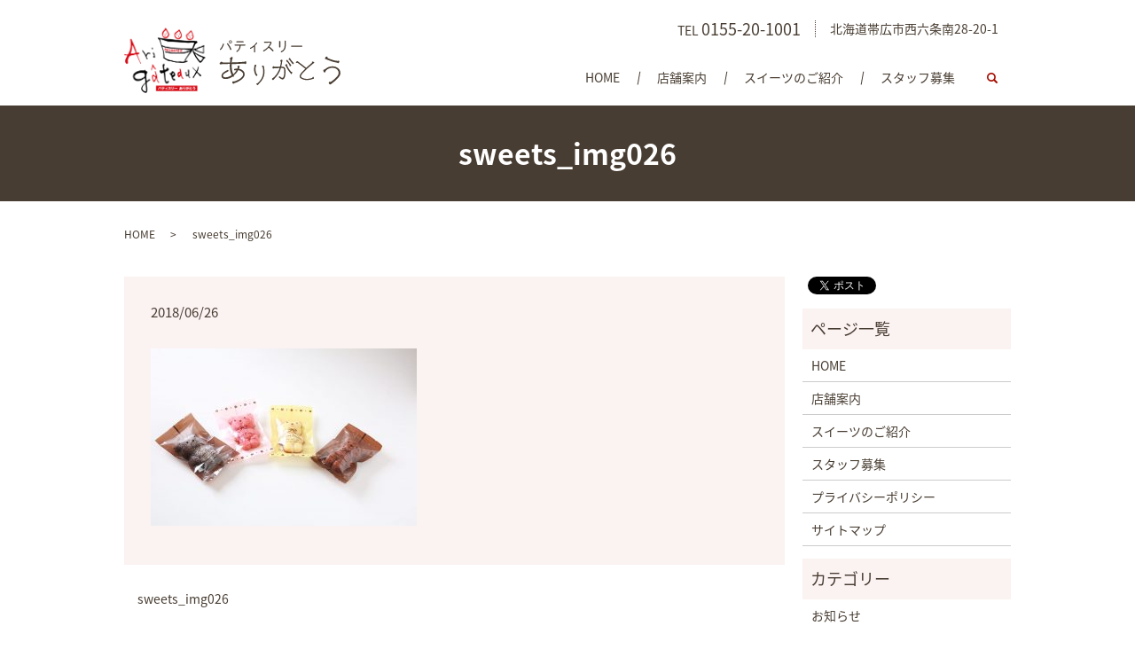

--- FILE ---
content_type: text/html; charset=UTF-8
request_url: https://www.p-arigateaux.jp/sweets_img026
body_size: 5029
content:
  <!DOCTYPE HTML>
<html lang="ja">
<head prefix="og: http://ogp.me/ns# fb: http://ogp.me/ns/fb# article: http://ogp.me/ns/article#">
  <meta charset="utf-8">
  <meta http-equiv="X-UA-Compatible" content="IE=edge,chrome=1">
  <meta name="viewport" content="width=device-width, initial-scale=1">
  <title>&raquo; sweets_img026</title>
  <link rel='dns-prefetch' href='//s.w.org' />
<link rel='stylesheet' id='biz-cal-style-css'  href='https://www.p-arigateaux.jp/wp-content/plugins/biz-calendar/biz-cal.css?ver=2.2.0' type='text/css' media='all' />
<link rel='stylesheet' id='contact-form-7-css'  href='https://www.p-arigateaux.jp/wp-content/plugins/contact-form-7/includes/css/styles.css?ver=5.0.2' type='text/css' media='all' />
<script type='text/javascript' src='https://www.p-arigateaux.jp/wp-content/themes/p-arigateaux.jp_/assets/js/vendor/jquery.min.js?ver=4.9.26'></script>
<script type='text/javascript'>
/* <![CDATA[ */
var bizcalOptions = {"holiday_title":"\u5b9a\u4f11\u65e5","temp_holidays":"2021-10-06\r\n2021-10-07\r\n2021-10-14\r\n2021-10-21\r\n2021-10-28\r\n2021-11-04\r\n2021-11-11\r\n2021-11-17\r\n2021-11-18\r\n2021-11-25\r\n2021-12-02\r\n2021-12-09\r\n2021-12-16\r\n2021-12-21\r\n2021-12-26\r\n2021-12-29\r\n2022-01-04\r\n2022-01-05\r\n2022-01-06\r\n2022-01-13\r\n2022-01-19\r\n2022-01-27\r\n2022-02-04\r\n2022-02-09\r\n2022-02-17\r\n2022-02-24\r\n2022-03-04\r\n2022-03-09\r\n2022-03-17\r\n2022-03-24\r\n2022-03-31\r\n2022-04-28\r\n2022-05-02\r\n2022-05-06\r\n2022-05-11\r\n2022-05-12\r\n2022-05-19\r\n2022-05-26\r\n2022-06-02\r\n2022-06-09\r\n2022-06-16\r\n2022-06-23\r\n2022-06-29\r\n2022-07-07\r\n2022-07-13\r\n2022-07-14\r\n2022-07-21\r\n2022-07-28\r\n2022-08-04\r\n2022-08-12\r\n2022-08-18\r\n2022-08-25\r\n2022-09-01\r\n2022-09-05\r\n2022-09-06\r\n2022-09-07\r\n2022-09-08\r\n2022-09-15\r\n2022-09-22\r\n2022-09-29\r\n2022-10-05\r\n2022-10-06\r\n2022-10-13\r\n2022-10-19\r\n2022-10-27\r\n2022-11-04\r\n2022-11-09\r\n2022-11-16\r\n2022-11-17\r\n2022-11-24\r\n2022-12-01\r\n2022-12-08\r\n2022-12-15\r\n2022-12-22\r\n2022-12-26\r\n2022-12-29\r\n2023-01-04\r\n2023-01-05\r\n2023-01-06\r\n2023-01-12\r\n2023-01-19\r\n2023-01-26\r\n2023-02-02\r\n2023-02-09\r\n2023-02-16\r\n2023-02-22\r\n2023-03-01\r\n2023-03-09\r\n2023-03-16\r\n2023-03-22\r\n2023-03-23\r\n2023-03-29\r\n2023-04-06\r\n2023-04-13\r\n2023-04-18\r\n2023-04-19\r\n2023-04-27\r\n2023-04-05\r\n2023-04-12\r\n2023-04-26\r\n2023-05-02\r\n2023-05-08\r\n2023-05-09\r\n2023-05-17\r\n2023-05-18\r\n2023-05-24\r\n2023-05-25\r\n2023-05-31\r\n2023-06-01\r\n2023-06-07\r\n2023-06-08\r\n2023-06-14\r\n2023-06-15\r\n2023-06-21\r\n2023-06-22\r\n2023-06-28\r\n2023-06-29\r\n2023-07-05\r\n2023-07-06\r\n2023-07-12\r\n2023-07-13\r\n2023-07-18\r\n2023-07-19\r\n2023-07-26\r\n2023-07-27\r\n2023-08-02\r\n2023-08-03\r\n2023-08-08\r\n2023-08-09\r\n2023-08-17\r\n2023-08-18\r\n2023-08-23\r\n2023-08-24\r\n2023-08-31\r\n2023-09-01\r\n2023-09-06\r\n2023-09-07\r\n2023-09-13\r\n2023-09-14\r\n2023-09-21\r\n2023-09-22\r\n2023-09-27\r\n2023-09-28\r\n2023-10-04\r\n2023-10-05\r\n2023-10-11\r\n2023-10-12\r\n2023-10-18\r\n2023-10-19\r\n2023-10-25\r\n2023-10-26\r\n2023-11-01\r\n2023-11-02\r\n2023-11-08\r\n2023-11-09\r\n2023-11-15\r\n2023-11-16\r\n2023-11-21\r\n2023-11-22\r\n2023-11-28\r\n2023-11-29\r\n2023-12-06\r\n2023-12-07\r\n2023-12-13\r\n2023-12-14\r\n2023-12-21\r\n2023-12-22\r\n2023-12-26\r\n2023-12-27\r\n2024-01-03\r\n2024-01-04\r\n2024-01-05\r\n2024-01-11\r\n2024-01-12\r\n2024-01-17\r\n2024-01-18\r\n2024-01-24\r\n2024-01-25\r\n2024-01-31\r\n2024-02-01\r\n2024-02-07\r\n2024-02-08\r\n2024-02-15\r\n2024-02-16\r\n2024-02-21\r\n2024-02-22\r\n2024-02-28\r\n2024-02-29\r\n2024-03-06\r\n2024-03-07\r\n2024-03-08\r\n2024-03-18\r\n2024-03-21\r\n2024-03-22\r\n2024-03-29\r\n2024-04-03\r\n2024-04-04\r\n2024-04-11\r\n2024-04-12\r\n2024-04-17\r\n2024-04-18\r\n2024-04-24\r\n2024-04-25\r\n2024-05-01\r\n2024-05-08\r\n2024-05-09\r\n2024-05-15\r\n2024-05-16\r\n2024-05-23\r\n2024-05-28\r\n2024-06-06\r\n2024-06-13\r\n2024-06-19\r\n2024-06-27\r\n2024-07-04\r\n2024-07-11\r\n2024-07-18\r\n2024-07-25\r\n2024-08-01\r\n2024-08-08\r\n2024-08-16\r\n2024-08-19\r\n2024-08-22\r\n2024-08-29\r\n2024-09-05\r\n2024-09-12\r\n2024-09-19\r\n2024-09-26\r\n2024-10-03\r\n2024-10-11\r\n2024-10-17\r\n2024-10-24\r\n2024-10-29\r\n2024-11-06\r\n2024-11-07\r\n2024-11-14\r\n2024-11-21\r\n2024-11-28\r\n2024-12-05\r\n2024-12-11\r\n2024-12-12\r\n2024-12-19\r\n2024-12-26\r\n2024-12-27\r\n2025-01-06\r\n2025-01-07\r\n2025-01-08\r\n2025-01-16\r\n2025-01-23\r\n2025-01-29\r\n2025-02-06\r\n2025-02-07\r\n2025-02-17\r\n2025-02-27\r\n2025-03-06\r\n2025-03-17\r\n2025-03-18\r\n2025-03-24\r\n2025-04-03\r\n2025-04-09\r\n2025-04-17\r\n2025-04-24\r\n2025-05-01\r\n2025-05-08\r\n2025-05-15\r\n2025-05-22\r\n2025-05-29\r\n2025-06-05\r\n2025-06-12\r\n2025-06-19\r\n2025-06-26\r\n2025-07-03\r\n2025-07-09\r\n2025-07-17\r\n2025-07-24\r\n2025-07-31\r\n2025-08-07\r\n2025-08-18\r\n2025-08-19\r\n2025-08-28\r\n2025-09-03\r\n2025-09-04\r\n2025-09-11\r\n2025-09-18\r\n2025-09-25\r\n2025-10-02\r\n2025-10-08\r\n2025-10-09\r\n2025-10-16\r\n2025-10-23\r\n2025-10-29\r\n2025-11-06\r\n2025-11-13\r\n2025-11-19\r\n2025-11-27\r\n2025-12-04\r\n2025-12-11\r\n2025-12-18\r\n2025-12-26\r\n2026-01-06\r\n2026-01-07\r\n2026-01-08\r\n2026-01-15\r\n2026-01-22\r\n2026-01-29\r\n2026-02-05\r\n2026-02-12\r\n2026-02-19\r\n2026-02-26\r\n2026-03-05\r\n2026-03-12\r\n2026-03-19\r\n2026-03-26\r\n2026-04-02\r\n2026-04-09\r\n2026-04-16\r\n2026-04-23\r\n2026-04-27\r\n2026-04-28\r\n2026-05-07\r\n2026-05-11\r\n2026-05-14\r\n2026-05-21\r\n2026-05-28\r\n2026-06-04\r\n2026-06-11\r\n2026-06-18\r\n2026-06-25","temp_weekdays":"","eventday_title":"\u30b7\u30e5\u30fc\u30af\u30ea\u30fc\u30e0\u30fb\u30d1\u30a4\u30b7\u30e5\u30fc\u534a\u984d\u30c7\u30fc","eventday_url":"","eventdays":"2022-11-20\r\n2022-11-30\r\n2022-12-10\r\n2022-12-20\r\n2022-12-30\r\n2023-01-10\r\n2023-01-20\r\n2023-01-30\r\n2023-02-10\r\n2023-02-20\r\n2023-02-30\r\n2023-03-10\r\n2023-03-20\r\n2023-03-30\r\n2023-04-10\r\n2023-04-20\r\n2023-04-30\r\n2023-05-10\r\n2023-05-20\r\n2023-05-30\r\n2023-06-10\r\n2023-06-20\r\n2023-06-30\r\n2023-07-10\r\n2023-07-20\r\n2023-07-30\r\n2023-08-10\r\n2023-08-20\r\n2023-08-30\r\n2023-09-10\r\n2023-09-20\r\n2023-09-30\r\n2023-10-10\r\n2023-10-20\r\n2023-10-30\r\n2023-11-10\r\n2023-11-20\r\n2023-11-30\r\n2023-12-10\r\n2023-12-20\r\n2023-12-30\r\n2024-01-10\r\n2024-01-20\r\n2024-01-30\r\n2024-02-10\r\n2024-02-20\r\n2024-02-30\r\n2024-03-10\r\n2024-03-20\r\n2024-03-30\r\n2024-04-10\r\n2024-04-20\r\n2024-04-30\r\n2024-05-10\r\n2024-05-20\r\n2024-05-30\r\n2024-06-10\r\n2024-06-20\r\n2024-06-30\r\n2024-07-10\r\n2024-07-20\r\n2024-07-30\r\n2024-08-10\r\n2024-08-20\r\n2024-08-30\r\n2024-09-10\r\n2024-09-20\r\n2024-09-30\r\n2024-10-10\r\n2024-10-20\r\n2024-10-30\r\n2024-11-10\r\n2024-11-20\r\n2024-11-30\r\n2024-12-10\r\n2024-12-20\r\n2024-12-30\r\n2025-01-10\r\n2025-01-20\r\n2025-01-30\r\n2025-02-10\r\n2025-02-20\r\n2025-02-30\r\n2025-03-10\r\n2025-03-20\r\n2025-03-30\r\n2025-04-10\r\n2025-04-20\r\n2025-04-30\r\n2025-05-10\r\n2025-05-20\r\n2025-05-30\r\n2025-06-10\r\n2025-06-20\r\n2025-06-30\r\n2025-07-10\r\n2025-07-20\r\n2025-07-30\r\n2025-08-10\r\n2025-08-20\r\n2025-08-30\r\n2025-09-10\r\n2025-09-20\r\n2025-09-30\r\n2025-10-10\r\n2025-10-20\r\n2025-10-30\r\n2025-11-10\r\n2025-11-20\r\n2025-11-30\r\n2025-12-10\r\n2025-12-20\r\n2025-12-30\r\n2026-01-10\r\n2026-01-20\r\n2026-01-30\r\n2026-02-10\r\n2026-02-20\r\n2026-02-30\r\n2026-03-10\r\n2026-03-20\r\n2026-03-30\r\n2026-04-10\r\n2026-04-20\r\n2026-04-30\r\n2026-05-10\r\n2026-05-20\r\n2026-05-30\r\n2026-06-10\r\n2026-06-20\r\n2026-06-30","month_limit":"\u5236\u9650\u306a\u3057","nextmonthlimit":"12","prevmonthlimit":"12","plugindir":"https:\/\/www.p-arigateaux.jp\/wp-content\/plugins\/biz-calendar\/","national_holiday":""};
/* ]]> */
</script>
<script type='text/javascript' src='https://www.p-arigateaux.jp/wp-content/plugins/biz-calendar/calendar.js?ver=2.2.0'></script>
<link rel='shortlink' href='https://www.p-arigateaux.jp/?p=94' />
  <link href="https://fonts.googleapis.com/earlyaccess/notosansjapanese.css" rel="stylesheet" />
  <link href="https://www.p-arigateaux.jp/wp-content/themes/p-arigateaux.jp_/assets/css/main.css?1769044540" rel="stylesheet" >
  <script src="https://www.p-arigateaux.jp/wp-content/themes/p-arigateaux.jp_/assets/js/vendor/respond.min.js"></script>
  <script type="application/ld+json">
  {
    "@context": "http://schema.org",
    "@type": "BreadcrumbList",
    "itemListElement":
    [
      {
        "@type": "ListItem",
        "position": 1,
        "item":
        {
          "@id": "https://www.p-arigateaux.jp/",
          "name": "パティスリーありがとう"
        }
      },
      {
        "@type": "ListItem",
        "position": 2,
        "item":
        {
          "@id": "https://www.p-arigateaux.jp/sweets_img026/",
          "name": "sweets_img026"
        }
      }
    ]
  }
  </script>


  <script type="application/ld+json">
  {
    "@context": "http://schema.org/",
    "@type": "FoodEstablishment",
    "name": "パティスリー　ありがとう（PATISSERIE　Arigateaux）",
    "address": "〒080-0016　北海道帯広市西六条南28-20-1",
    "telephone": "0155-20-1001",
    "faxNumber": "",
    "url": "https://www.p-arigateaux.jp",
    "email": "info@p-arigateaux.jp",
    "image": "https://www.p-arigateaux.jp/wp-content/uploads/logo_ogp.jpg",
    "logo": "https://www.p-arigateaux.jp/wp-content/uploads/logo_org.png"
  }
  </script>
</head>
<body class="scrollTop">

  <div id="fb-root"></div>
  <script>(function(d, s, id) {
    var js, fjs = d.getElementsByTagName(s)[0];
    if (d.getElementById(id)) return;
    js = d.createElement(s); js.id = id;
    js.src = 'https://connect.facebook.net/ja_JP/sdk.js#xfbml=1&version=v2.12';
    fjs.parentNode.insertBefore(js, fjs);
  }(document, 'script', 'facebook-jssdk'));</script>

  <header>
    <div class="primary_header">
		<div class="container">
      <div class="row">
                <div class="title">
                      <a href="https://www.p-arigateaux.jp/">
              <object type="image/svg+xml" data="/wp-content/uploads/logo.svg" alt="パティスリーありがとう"></object>
            </a>
                  </div>
        <nav class="global_nav"><ul><li><a href="https://www.p-arigateaux.jp/">HOME</a></li>
<li><a href="https://www.p-arigateaux.jp/shop">店舗案内</a></li>
<li><a href="https://www.p-arigateaux.jp/sweets">スイーツのご紹介</a></li>
<li><a href="https://www.p-arigateaux.jp/recruit">スタッフ募集</a></li>

              <li class="gnav_search">
                <a href="#">search</a>
  <div class="epress_search">
    <form method="get" action="https://www.p-arigateaux.jp/">
      <input type="text" placeholder="" class="text" name="s" autocomplete="off" value="">
      <input type="submit" value="Search" class="submit">
    </form>
  </div>
  </li>
            </ul>
            <div class="menu_icon">
              <a href="#menu"><span>メニュー開閉</span></a>
            </div></nav>			            <div class="hdr_info_wrap">
              <div class="hdr_info">
                <p><span class="tel">TEL <span class="num">0155-20-1001</span></span><span class="adr">北海道帯広市西六条南28-20-1</span></p>
              </div>
            </div>
      </div>
	</div>
    </div>
  </header>

  <main>
              <h1 class="wow" style="">
      sweets_img026            </h1>

    
    <div class="bread_wrap">
      <div class="container gutters">
        <div class="row bread">
              <ul class="col span_12">
              <li><a href="https://www.p-arigateaux.jp">HOME</a></li>
                      <li>sweets_img026</li>
                  </ul>
          </div>
      </div>
    </div>
    <section>
      <div class="container gutters">
        <div class="row">
                    <div class="col span_9 column_main">
                  <article class="row article_detail">
      <div class="article_date">
        <p>2018/06/26</p>
      </div>
      <div class="row">
        <div class="col span_12">
          <p class="attachment"><a href='/wp-content/uploads/sweets_img026.jpg'><img width="300" height="200" src="/wp-content/uploads/sweets_img026-300x200.jpg" class="attachment-medium size-medium" alt="" srcset="https://www.p-arigateaux.jp/wp-content/uploads/sweets_img026-300x200.jpg 300w, https://www.p-arigateaux.jp/wp-content/uploads/sweets_img026-768x512.jpg 768w, https://www.p-arigateaux.jp/wp-content/uploads/sweets_img026.jpg 1000w" sizes="(max-width: 300px) 100vw, 300px" /></a></p>
        </div>
      </div>

          </article>

    <div class='epress_pager'>
      <div class="epress_pager_prev">
        <a href="https://www.p-arigateaux.jp/sweets_img026" rel="prev">sweets_img026</a>      </div>
      <div class="epress_pager_next">
              </div>
    </div>
                </div>
          <div class="col span_3 column_sub">
            <div>
<style>
.share_button {
  letter-spacing: -.40em;
  padding-top: 30px;
  margin-bottom: 7%;
}
.share_button > * {
  letter-spacing: normal;
  vertical-align: bottom;
  margin:0 2px;
}
.column_sub .share_button {
  margin-top: 0;
  padding-top: 0;
}
</style>
  <div class="container share_button">
    <!-- Facebook -->
    <div class="fb-share-button" data-href="https://www.p-arigateaux.jp/sweets_img026" data-layout="button" data-size="small" data-mobile-iframe="false"><a class="fb-xfbml-parse-ignore" target="_blank" href="https://www.facebook.com/sharer/sharer.php?u=http%3A%2F%2Fwww.%2F&amp;src=sdkpreparse">シェア</a></div>
    <!-- Twitter -->
    <a href="https://twitter.com/share" class="twitter-share-button" data-lang="ja">ツイート</a>
    <script>!function(d,s,id){var js,fjs=d.getElementsByTagName(s)[0],p=/^http:/.test(d.location)?'http':'https';if(!d.getElementById(id)){js=d.createElement(s);js.id=id;js.src=p+'://platform.twitter.com/widgets.js';fjs.parentNode.insertBefore(js,fjs);}}(document,'script','twitter-wjs');</script>
    <!-- LINE -->
    <div class="line-it-button" data-lang="ja" data-type="share-a" data-url="https://www.p-arigateaux.jp/sweets_img026" style="display: none;"></div>
    <script src="https://d.line-scdn.net/r/web/social-plugin/js/thirdparty/loader.min.js" async="async" defer="defer"></script>
  </div>
</div>
<div class="sidebar">
  <div class="widget_wrap"><p class="widget_header">ページ一覧</p>		<ul>
			<li class="page_item page-item-10"><a href="https://www.p-arigateaux.jp/">HOME</a></li>
<li class="page_item page-item-16"><a href="https://www.p-arigateaux.jp/shop">店舗案内</a></li>
<li class="page_item page-item-18"><a href="https://www.p-arigateaux.jp/sweets">スイーツのご紹介</a></li>
<li class="page_item page-item-14"><a href="https://www.p-arigateaux.jp/recruit">スタッフ募集</a></li>
<li class="page_item page-item-11"><a href="https://www.p-arigateaux.jp/policy">プライバシーポリシー</a></li>
<li class="page_item page-item-12"><a href="https://www.p-arigateaux.jp/sitemap">サイトマップ</a></li>
		</ul>
		</div><div class="widget_wrap"><p class="widget_header">カテゴリー</p>		<ul>
	<li class="cat-item cat-item-2"><a href="https://www.p-arigateaux.jp/category/news" >お知らせ</a>
</li>
		</ul>
</div>		<div class="widget_wrap">		<p class="widget_header">最近の投稿</p>		<ul>
											<li>
					<a href="https://www.p-arigateaux.jp/news/414">2月〜6月の定休日のお知らせ</a>
									</li>
											<li>
					<a href="https://www.p-arigateaux.jp/news/410">年末年始の営業時間と1月の定休日のお知らせ</a>
									</li>
											<li>
					<a href="https://www.p-arigateaux.jp/news/404">クリスマスケーキのお知らせです🎄🎂</a>
									</li>
											<li>
					<a href="https://www.p-arigateaux.jp/news/401">2025年12月の定休日のお知らせ</a>
									</li>
											<li>
					<a href="https://www.p-arigateaux.jp/news/396">2025年8月〜11月の定休日のお知らせ</a>
									</li>
					</ul>
		</div><div class="widget_wrap"><p class="widget_header">カレンダー</p><div id='biz_calendar'></div></div><div class="widget_wrap">			<div class="textwidget"><p>※<span style="color: red;">12月31日(水)は営業時間10:00〜17:00まで</span>となります。<br />
<!-- ※<span style="color: red;">8月13日(水)は営業時間10:00〜17:00まで</span>となります。 --></p>
</div>
		</div>1</div>
          </div>
                  </div>
      </div>
    </section>

  </main>
<footer>    <div class="footer_nav_wrap">
      <div class="container">
        <div class="row">
        <nav class="col span_12 pc-only"><ul><li><a href="https://www.p-arigateaux.jp/">HOME</a></li>
<li><a href="https://www.p-arigateaux.jp/shop">店舗案内</a></li>
<li><a href="https://www.p-arigateaux.jp/sweets">スイーツのご紹介</a></li>
<li><a href="https://www.p-arigateaux.jp/recruit">スタッフ募集</a></li>
<li><a href="https://www.p-arigateaux.jp/policy">プライバシーポリシー</a></li>
<li><a href="https://www.p-arigateaux.jp/sitemap">サイトマップ</a></li>
</ul></nav>        </div>
      </div>
    </div>
    <div class="footer_copyright_wrap">
      <div class="container">
        <div class="row">
          <div class="col span_12">
            <p>Copyright &copy; パティスリーありがとう All Rights Reserved.<br>
              【掲載の記事・写真・イラストなどの無断複写・転載を禁じます】</p>
          </div>
        </div>
      </div>
    </div>
    <p class="pagetop"><a href="#top"></a></p>
  </footer>

  <script src="https://www.p-arigateaux.jp/wp-content/themes/p-arigateaux.jp_/assets/js/vendor/bundle.js"></script>
  <script src="https://www.p-arigateaux.jp/wp-content/themes/p-arigateaux.jp_/assets/js/main.js?"></script>

  <script type='text/javascript'>
/* <![CDATA[ */
var wpcf7 = {"apiSettings":{"root":"https:\/\/www.p-arigateaux.jp\/wp-json\/contact-form-7\/v1","namespace":"contact-form-7\/v1"},"recaptcha":{"messages":{"empty":"\u3042\u306a\u305f\u304c\u30ed\u30dc\u30c3\u30c8\u3067\u306f\u306a\u3044\u3053\u3068\u3092\u8a3c\u660e\u3057\u3066\u304f\u3060\u3055\u3044\u3002"}}};
/* ]]> */
</script>
<script type='text/javascript' src='https://www.p-arigateaux.jp/wp-content/plugins/contact-form-7/includes/js/scripts.js?ver=5.0.2'></script>
</body>
</html>


--- FILE ---
content_type: image/svg+xml
request_url: https://www.p-arigateaux.jp/wp-content/uploads/logo.svg
body_size: 32364
content:
<svg id="レイヤー_2" xmlns="http://www.w3.org/2000/svg" xmlns:xlink="http://www.w3.org/1999/xlink" viewBox="0 0 244 74"><style>.st0{fill:#483d32}</style><image width="192" height="155" xlink:href="[data-uri] bWFnZVJlYWR5ccllPAAAA3ZpVFh0WE1MOmNvbS5hZG9iZS54bXAAAAAAADw/eHBhY2tldCBiZWdp bj0i77u/IiBpZD0iVzVNME1wQ2VoaUh6cmVTek5UY3prYzlkIj8+IDx4OnhtcG1ldGEgeG1sbnM6 eD0iYWRvYmU6bnM6bWV0YS8iIHg6eG1wdGs9IkFkb2JlIFhNUCBDb3JlIDUuNi1jMTQyIDc5LjE2 MDkyNCwgMjAxNy8wNy8xMy0wMTowNjozOSAgICAgICAgIj4gPHJkZjpSREYgeG1sbnM6cmRmPSJo dHRwOi8vd3d3LnczLm9yZy8xOTk5LzAyLzIyLXJkZi1zeW50YXgtbnMjIj4gPHJkZjpEZXNjcmlw dGlvbiByZGY6YWJvdXQ9IiIgeG1sbnM6eG1wTU09Imh0dHA6Ly9ucy5hZG9iZS5jb20veGFwLzEu MC9tbS8iIHhtbG5zOnN0UmVmPSJodHRwOi8vbnMuYWRvYmUuY29tL3hhcC8xLjAvc1R5cGUvUmVz b3VyY2VSZWYjIiB4bWxuczp4bXA9Imh0dHA6Ly9ucy5hZG9iZS5jb20veGFwLzEuMC8iIHhtcE1N Ok9yaWdpbmFsRG9jdW1lbnRJRD0ieG1wLmRpZDowNGZhODIzZC0yM2UxLWM4NDUtYWQ1Yy0zM2M2 NTY2NmIyNDAiIHhtcE1NOkRvY3VtZW50SUQ9InhtcC5kaWQ6QjZEQzQ4QUM3ODU4MTFFOEFFNjM4 NUMxQjE4MjAyNjMiIHhtcE1NOkluc3RhbmNlSUQ9InhtcC5paWQ6QjZEQzQ4QUI3ODU4MTFFOEFF NjM4NUMxQjE4MjAyNjMiIHhtcDpDcmVhdG9yVG9vbD0iQWRvYmUgUGhvdG9zaG9wIENDIDIwMTgg KFdpbmRvd3MpIj4gPHhtcE1NOkRlcml2ZWRGcm9tIHN0UmVmOmluc3RhbmNlSUQ9InhtcC5paWQ6 ZThlY2IxYjEtOGYzOC05MzQ2LWIxOGEtZjA1NWEyZTk0NzQ4IiBzdFJlZjpkb2N1bWVudElEPSJ4 bXAuZGlkOjA0ZmE4MjNkLTIzZTEtYzg0NS1hZDVjLTMzYzY1NjY2YjI0MCIvPiA8L3JkZjpEZXNj cmlwdGlvbj4gPC9yZGY6UkRGPiA8L3g6eG1wbWV0YT4gPD94cGFja2V0IGVuZD0iciI/PujdAp8A AEpSSURBVHja7B0HeBRVc/ZKeq8QStDQQRRBpSjSQYoICigqNkBRUEREikhQ/G0goGLDhqhUadJE kCIgiCgI6aSH9HZJrpf537zLHpdKcncJJfc+HnfZ2327+97Mmz4jICI429Vt+vQMlIYE9Za4up10 zkbjNolzCq5uM+YVYHKfIZA+7KE/Ua/3c86IEwGaVNNExYA+IxkUR3ZD4eo1Rc4ZcSJA02J/UlPY IshBCm5Q9P4qMOYXaJyz4kSAJtEMcYmY//YHAAKCIHEDbdZFyH3rHderIYMYUjPQiQDO1mhNG5+I KSPGgjYhHhAlIPFxB4ngAYrV34Pq1JlGA0ajVhOWMXYSJN95L2PHotGJAM7W4E2Xk6tJHXY/aJOi QAA9eAy4GyLOnQaPoQNBb8yDwkVLG+1Zsh968pLyzAnQ5iZB3sx5jXJPzCtEXcLFawPZSA3q7I3X jaVl+xK79sLzIEUG/pjYdzAayzT76LeyP09hDHjiWbYspRs2Y4M+R4FCkzZoBHsOwAvsWS6w+14A d1QdP4kNPQfpk57GaNdA1MbF49VeDydQNnJPv+9BDnT/gQSTeg9GVKr2Wf+e+eyL7DfAuDZd0KTR 92qIZ1AeOITxLTtyRIuV+WLG41MxoVUXft9Lz85qUKDMf28FQzSB34uQ34kATajnLXkfz/HFl2JS px5oZKxA5XN02dmahJAIdh5g7utvORZA9Hqf7LmLMUrixQHwAnhhwapP+D1K9u7nSBknBKH6QlSD AGbOS6/y94p1b4axLTux+wPmL1uJTgRoAl11IRpjfMIY2yPFaO8w1NQCZIWffGkGFHkwqmIdwyYQ UCf3HsQBnyhQfHgnLNu3v8LYGRMnc6qQ/uAjDgfKS09O42NHgQcqtm9HbXQsRsn9MYa9oz4nW+NE gBu8Zz09nQGewLoLFq9Ze0UAS2LA+i+xJA89ajcwlvyyF6N9WvD7066bPnoC6nNzqgCdOiEJo8GH ySFeqDlz1mFIkDV3AUdoTtXeWGoZN++dZfwdc6yOORHgBuyGnGyMC7yJ775poybWabGVh45xanEe 5KjYs89mAClct4mN41ku7Moxd8GbtY51adJTfKfOYAjriHcv/nkHu6+bWb6YPLXKmAl+bTA2oA0a lapIJwLcoL1kx262szLWR+KHih17UH3uHJqMJlmFc/b8innvr0CTTut3mW2YznfNxNv6IhqMPvUW do+ewCj3EAZ8Aru/F+Z/8e0VgVp56i+uDYpzb4669FS7kCD3zbe5toveIWvGnGrHyl/0FqcCxT+s RycC3KC9YLWZp08b/ABqoqP5bljwZUVgLPrsO7P6c9suy3HDpUyM8Qvnu3c+kwvqe98Mxj6d5zy/ HPPe/bDG60vWb8KMiY8j2Se4pmr4OP4sxR99ZhNQEk+fNvR+/IeNES3xwcLPv6lxHE1ULKdMaQ88 clUQwGkIawxbi0EPAvt0va0ruHbqJIR9+BF4duta4RzviaNTm7+zAqThrSzHpGHNBc++PcDEvpdu 2VbPm4KgS0ji1/qOegCCXnuZHgFMKmI1TEIFa7BaD3kb10Hhso+4G4b3ExNBxj4VO/bW+13V/0Vh St/hrvn7d4Jf227Q+uTv4P/sU0JN57t27iC439YTVHsOgz4rB52GsBuwKzb+bN71l31U710uZeBo fm1C1571u1an7RUf3oWxPh5YdvKM5dr0x6dwbZAxt+AypVEU7ctd/D9Unz3Hj2kzMriqMjqwFeoL ClPqek9NUirGh3bk1C554HA0FJfsq5OQ/NJc/o7FP2xEJwW4Ef1NQoLNX0ymCsfLDh7BXLb4uvjq 3QL0aRmo/vcsXyRZaEj9bioI0cAojzwiAjzvut2yA0vlLqD68xQYVarLlMbHb3hw5HzB7dZu/Dx5 s+a+bGdmGJsHhoxL4XW9Zc6Ml0GVEwt+wx6ANgf3ClJf7+GmEsW+at/tYiIac3L5e3vd3YcfU/5+ yOkLdCM2j1s6a2WuwQyYMiocL1jxMaR99AFkM8CprhW8twJMRVmMjZGB79ix9UQAKBfyKi5xs09W LGmXFg3y8JY1siWCVFIiCfYFA2jAVFC3EAXNqdOo3LMP5OAFwa+/Zjme3G/ksLQRYxEVxSnW5+e+ tQwSu/bi39369dZKXUNAuf8wgE7fy4kANxoFCAx087r/PijdX3GH8x09AkLHPQqBkYuqXKM6eBSL Pl3DgNAEHl1uB/+nJi2p102l8hKX1q1An3QR1DGXvTwFd5dIeatWHPhRp+uFZaoqOzRqNL0MqZe4 3IIyad28SjOywQgqkPj4sO5lOS7z84GCvduheOO2CpTE78kJ4PfoBEJSQRYS4uZ+exfQZ7Bn/fuf P50ywA3YdXGJGBcagcn9hqEuKaVWXtdkNPgkdb2Dqy/JOU6x4xebeONL01/ivHX2q29Ue71y32/s mW5Gck4zlV7m15VHj3NVaKxbMKpjLtbNbsHGugASjPVqjqqz/1mu0SUkYtFXa1GbVLtKNWfuG1wd WvD2B+iUAW7AJm9/s9ByxwbQnvobLna/h6s4q+WNMzIxa/I0RdmFc1yV4zv1SfC5f5Rgyz29Bg3g u3jRR5+DIa1qwItLqxagyUkG9ZE/aK++zHotW8l2czW4dLgZ3DpG1Onebr17/erSqh0YygrBlFdw +b3b3iz4PTNZcLmpda3jCL4+HBj1+QVOGeCGlQXu6ikEvfk66BTpkNZnMOQuehtLd+7F0oOHsGj1 55gx7lFM7HQ7FP74A0UNgFuz9hCy4p0ltt7Pe8TQJe4Rt4JGmwu589+o8ruscyehw7n/oM1fR0Hw ch9Ox/IXRKJi5w6ODl7DB9cdkHy8hnvfP4ohjhbUbMxqVaR//Iklm39Gk8HgU0WGOHGSA6OUIaWT BbqOellZ2XP1cko79Rd3TfiPu0QDt5ReABfuIxQFMu4pSj2xy12oPHbKbnZA8cNGixtE/vvLax0v 97VF/Fn+Y+fGeDZHTVxsve5ftucAV4GmMjavut9Th4zhxrHSnbsr/K45fx4vSPy5y4SGzY/TEnyd 9OzsbP1tt92G99xzDy5YsADXr1+PFy5cwKKiogO1IsGOPZje/z5MCG2HsXJ/BqAyDqDEdyd2vJ3b C0x6vY/DnnPOAm7ZJYRLuq0vFn71HRoKCyz6fUNuniZ93GP8GcyBOj5Y8OU39QZEg1rdKz78Fh5g ozxZFZCLvl6LcS3ao+bf8xV+S39wMkecpHuHN7odQHAmxrK9nTlzBnv27FmRrZDJIDg4GDp06AAR ERHQtm1b/r1NeDg0a94c/AMC2ru5uibwk7XqXhAV/6fh9z/ApCwFl3v6AAy8V2iIZy1c+j7mLP4f 6EwKkDJmw7VVJ/C4tzfIWzSHst2/gubCGSZxGBkrFAotVr0Pvk9Ptuk5cmbNxZxVH4B3v2Fw05F9 VcdAkw8IkhLxT8XX32P6lKeZrCKD1rt/YWzbEKEx19AuBMDSsn2Ct9fwpooAhYWFcT169GifkpJS N57c2xtatGjBESEsvDW0uvlmc28RBmHsmG9AIPi4uW32dXFdaEESBzbtmbOY98FKKN21lyFcLgN3 ErNJEBR497pnEDT7/CNw7dzRZiDUxSVgUvd+jBpkg+edA8F/2uPg2b8fyNu08QXpZcA3qTSRyh07 F6c/OhX0WAKh02dBs09XCI29hjYjgDb2IqaPehCkIYHQetOPIG3ZXGiKSKDX6/2WL19eNH/+fAsF 8PHxIeSo91h0rZ+vL/iw7st6YGAghISEQGhoKDRnCBIQEMC/+/n5gb+/Pz+HfY/08vKql6BsSr+E pYePgurQcdD8dxYMWXng9+KzEPzabIesYdHqNZg5YxpHLoHRG6lPCMgjbgYZe3aJmwsYcvJBF58E 2oIkLvj69B8BLfZs6S11dz953SCAgvGRaVOf4i/pN+x+aL1vR5NEALE9+uij+NNPP/Hvu3fvhu7d u8Mff/wB//zzD5w6dQr+/vtvEpgddj9XV1dggA8eHh7g7u7OEaRly5ac5Wrfvj20bs0oTKtWxI5N YOdsvgIW9wK53KHAV7plO2a/Mh90abFA2nYEUzlCmFWPsuA24D10CHg/Op59DmDUQVZyNdbNZgQo /WUfXhr/GJi0Wv5SN/19DNx63NpkkYAowejRo4t+/fVXWLFiBcyaNavCXGRkZODvv/8O+/fvBzon Pz+/YRdWEDjLRVSC2K6wsDBOPYiiUA9ickpgcBAEhjaDoNCQYk+p7IxMIvnDzc1tlVwuL3bEMxgy LmHhso9Bc4aJuAKTL9zcwbVrJ3Drdzd49+0NQnDgVYcXmxFAcyEa0/rfB4ZiBZiMJdBs6fsQtHBO k6YCDKiL2I7r179/fzh06JBQm+ywZ8+e9lu2bIGDBw86lDLU2xAkkXDWS2SpxE9CHhLmiQ2jT0Ka Zs2a8U9iwdg59Wa9rsVmMwJgYYEm/rZ7XI0ZGYCoB++7+0HrP35t0ghAjdSi586dg+Li4s0MSCZc 6fzs7GzTzp07hc2bN8PRo0dBp9Nd8+9IMk5QUBBHlpuZEE+9Y8eO0K5dOwgPDwct4wo0Gg1RRSgu LQG5qxsUFBWCoqiYsz9oNJL+vcKYRnasHLEsCMjucZAdG9ygL2NzYiW1pldy977cqBMtD8AYeSCW HTmOTd028MYbb9DKImN16j0X6enpJEfgE088gV27dkWpVIrliprrpjPgRRcXF2QsmF3jMLkFGevG 5+GOO+7AW2+9FceNG8ftLNeMHSB15ENYtmcPSD19wKgsAp8HJ0CrLeuaNBU4ceIE9u3bFxYtWgRv vvmm7epEnS6MIcSlixcvAqlZGaWAgoICYEjBf1cqlZx1UqvVUFRUxHdb0jzR7kvncUc0Rk3ouKlS HMJ1TmHh33//dRiM2YUAlx6bgoof14PE0xtQoyOGEsIP/QIefXs3aSSgXZDtWnDgwIFGmweDweDH gP9hrqLWal9mLEh7QozS0lKOKCUlJbzTMZVKxZGFfqO/FQoFsWxcMCfWRWRhqF9ryEPCPWnWGCI4 ZG5l9lwsDQxg9MpgfjB3VzCWFUDhp2sIAZq0HDBixAjYtm0bAd7ixhIUmSBbzPrn9N3T05N/kuan nuywwJBiNUOI6YQshCCEHCKCENIQktBnXl4e/xSpDp1LiKWyijSr5hm56pY6Y5O4CpfUuUSlCEmJ qtG4tSEdbdh0ncPmza6Lvb3KWTZRo+AJyq27QR0Th+6dOjRZKjB27FjYsGEDsUORQ4cOvW40JcS3 MwH3eer1uY4hQDuGMOdYdyfEIYQRkYRYNtIckTZJ1DCRBokBfgV1K1Ewdu0pNlb7rVu3wowZM6q9 1yuvvEJ2DsfBll15X5a8gxdAhjEeoRjj1QxjPEO5M1XWjFeatDDMePA4mlpykHM6Dda/JyQkVBGK X3rpJczMzMRrKiBGwjBaAJfLKi3Gn0kkXlC6fgsY8gubbKmfgICADoMGDYK9e/eCs9W/vfvuuxX+ njlzJqxcuVJo3tzx7jb2IQDXSGBFNsjNFXQFmaD49jvXpryI48aNI20FV206QbruLSkpCb/++mvL 3+RS8tFHHzUYO21fRJi1BokJLsiEGYYVjCrIQbHmpyYvCFMjA5ez1b198cUXVjKlBNatW9eg97MP Acp10lyV6iIF1JnApCoBwd0LVAkXoGzbzia7+7Vp00a46667Kiyos9XeSBD+4YcfLH8/+eST0KVL F4fu/mq1epDDEMBUWkr/A2rU4NatO7Tetxnc23YEk1rJBjZB0bc/NukFpQWMj48nz0ycNGkSbtmy BUtLSxc7Qb36tnv37iIm6Fr+fvTRRx02NmNHkTx2g4KCDmzbtg0dowVauITHkFIsZ9K95jhQ5bET GCXxxijw5ikyyGmuqWozLl26VMWdgcz78+bNw4sXLzo1RJU6Aag4Tz179nTI/Bw+fBhHjx5dYQ16 9+6NDokJppyOpAalgO6MUQ9ZBk27fxLPEXMBXB1f5uc66wMHDuSTPnbsWJTL5ZZFIH+Zxx9/HHfs 2IHkKq3RaNo15XnKz8+/FBgYaJmfL7/80i64+fnnn3msNlTjZ/T99987BgEyHpvCgN+NB1Onj3nY MmjZiZMYwygAIUd85zvRpDP0aqoL+/nnn/NJ//3333mw/Pz58zEsLKzKonTs2JHvVIsWLcKtW7fi 2bNnkewJTWWevvvuO8tcMDYFtVptWH2uT0tL4yzm22+/jeSRaz23nTp1wldffZV/b9++PTosK0TK 0DE8kwFlNch45JkKAyf2HsjTe1C5ndLtu7EpZ46giR8zZoxlDmi337dvHz777LN400031egR6R8Q wL0gH3zwQVy8eDEyARH/+OMPzj6pVKpBN9I8DR061PLeb775Zp3ghQxjNCfDhg2r1nN2xIgRHCnE 8z09PXHkyJEOQgBlaeTFDj0Yr+/Fa09lzaxYAaT4y+/Yb3KeIiN90pRrGgEKCwv/3rt3b4OxIQMG DOALkpOTo6+SSgTRLSotFb/buAGff/557MfIdkizUAQP9xoRgxY7NDSUI8f999+PL7zwAr7zzju4 du1aJMSibBWpqalIOYsoUu1aB36iduK7eXt745VyLRF1eOWVVyqwlGIn1+nly5djcnIyVs7fRHNG 82V93GZfIF167mJdQT4IgoSBvwxkwUEVfvd+ePyvrm+9M0yVngiqg4fAkFegkQUHul2L2gfGh/d4 6qmnYOHChfFLly51uNGFATZFiMGePXtkpBmqoEnWqm/rnJENnSdMFJ6YMJEfUxQrDiRs2z4opbQM 0lwESI2Jh/T0NGBADWxhuVcnQybeKfimusaAg4JKPgsODv5MjOyioHoKZCFnNPqbAlDoOwWfUKfv /v7+BCCCm5vbGYlEksR6FIVJWo1b7Oj5WbXKMjwwVsXizFe5USTdxo0b23/44YdAbuJiYxsB9796 6KGHalSbMplrA3vfzyjwxrrZ7A5dtnsvpt3/KAgSBJNBCy2+/wb8Hn+4ws2zZ87Fwk9WgAkEaLlm DfhNeeKadJBbuXIlvvzyy9xRiwlj/uRZ6cjxybffx8fnEhOICQkqzIHi+/WY/sSj4N6hO7T87nNw 7XWHAGcvYNHby0AuE8Br3Te9QSZYAtbLVKrxmZcyNmVlZUPmpUuQmJjI4wVyc3P534VFRWbX59JS 0NsQXUbGJ/LQJAQRPS8JccRGCERenQRI5OhG51Gn43QedYoYqwxo5FpNz5iUlATnz5/nznKrV68m YOd5k6hRED/j5QVrnT1D+gMnT57ksdQHDhzgDnZiY6wPBSBBnz59rghXZGPo3LlzESUM2LVrl+V8 mymA5nwMoKkMBJk3zyrjclPVOgp+TzwMRV98C6AvgJKNWwgBrkn984QJE2Du3Lnca5EtqsLR47Pd J5Px8dxDVKFQbLIOlSxaux5CFi0BQaeH1EeehPbJUYBdO/iqA/0V0r53ApgYEKsxkkFjL8YWDffy 8Njcvl17gfWaNyettodCpdxZlF8QVlQeSJOnUEBuXi7kEeW4lAlZmZlQTO7O5L3JgLGE/U5AS67I FGSTUamWQUM0BricCllbz0lZ8Msvv0BUVBTf5YniVW5DhgyBF198EUaNGmX3hmo7Apz6mwg4BXOC 4OMH8pZVk5q69bxd8B54Nxb+ugPUx0+DLi0FXVq3ueaoQFhYmEA8Mw+RM4fyObwRiaa0KcePHx8v uknokpJRc/QYyFuHUdIEkAcF8uP5732kyPtiJXiP2suwx/Vk/rvL/6QMz4K3DwY9PxU8Rg4F9YlT 4Dv5ET6Xyp93oLx5KLj06cX/9nJ1PeOVdimsRbt2ArRrV/vOyJapzKg/VJqV06ukrBTKDCbITUyA bEUJFKjKID8jk1GWNCjMzgMFoy7FDFEoiIaQiu2qds0JUQWKdLN2g6jJct6vXz9uGBs8eDDFINsM QxRQYzcCGPPzNZp/z7LBXHiAs3vrFiBt2cy3unM9HhkPJb/uBb06B0q37IbA2S9ck1SgITwNKy0g QYuMcgaJCFCycTsHfoqm06WnQ9j670B9+h8s+eFH8LlnOKgOHWNIMBz8nn/217Jd+4cZGYB6jBoG Zft+A8U3PxICQM78xaj47kdApRqar/kIfSY+KGQ9/gyW7DoALu3DMfzA7l/B3X1Cxn3jFPqLSeDe tSuEbfzuV9Co++fNnONqUirBd8wo8HvqMQE0ukhYt34xTGWsaloaar/+CTRxKeA7eiSAiGxK5XMq lepDRiXcrQNjsrKyOItDnf6mTwqeIQAnikKsB7mGEIvEBHXOBlk3ka///vvvq82SMX78eJg2bZrd a1QZAWyS2ku3UPFjD4x2C+KanowJk2vU8uhyCzUXwzubC6f1G9KkjWKkoSC1p6Ua/G19MO/tZRXV xx26Y0KzCEwecB+m3TfW8ltKv6FYvMZswMl5fSmmj53Ev8e3vQ0zHn0GFVt3ofqvf5AK3JFlvmD1 Gixc9hHqktPRUFCQEuPXAgtWfYGqY3/y6ygte4x3C8x97Q2MC70JS3/ejpr4BIwPjkBDaUlk0YrV mNi8HRa+txI1Bw/Xe90YOyUjVS3ZPqz9+Bl7w63h1pqbQYMGYWWNHNlDunfvbjmHCfJINpXi4uJN NpVu1ev9yAbA2Ca0Ox6gePsOxvebuP8/uRO59bmjxnPlwf5uHqOG8hupT5wFbXSUTSwGuRWQDvfQ oUPXrYMd8bzE06ZnmotjhHz0PgQ8+6RW/D3z6RmoLyoGn2ceB2NGLhWSo1l2Q73OT5dVCNIW5mJ7 hrx8kAaYeedmq5dD6a59oPhyDbi0uznVpUULwW/0WMh7fTGguwvI27QUDMWKcJLTdOfPgSHLzNsb 2Q4t79YRgt9dIri0agOa+IsgkcvLyxtJGLvlDRAaBC539GQ8YjNbhGmDu7s7T2vChOLpmzdvRkYF ydhHa2ktH8Fzzz0HtLYE+P7+/j2HDx8uUEKBf/75RxBZIqI0dF7btm3Hz5kzB8uDZuqz8/N5ptBO uyiAIT8vJS6wDff3iXYNZBTAF9Wnz9S6Qyj/OM7O82A7E2C+DaVCqZMBiB5XJpNx14HrkQJs2rSJ vwO5P1SbX3/GbDQeOsZ/M6QkYzR48l3ZkJOHcQGtUH3OXHoodewjmDt3Ef+u/uccmoqKUxK69MSs KTPN15aVRpas34LR7qGoPHiQXV+AsaE3Y9rIhzBnbiQ/R7F9F1+TGP9WmNx/GFKaG3VUDCZE3IrG 0rJ9Zfv3s+uDMaFVR8yN/F+955uxOLhs2TK+u1OKk5psGh98YC6JJP792muvVbnXunXruPWcIVWF ax966CFu86jrM/Xq1ct+S3D+8lXcAS7GI4Q7vCW0YxOmN1wxl31Sj3t4jvq04Q/YBLxEUvv3789f nNgI+vt6QwCy4EJ5eJ947AIDlEcnTaIgEIxLz0AyjFlqhX3xLWJuHmJWLuaNHI9YouQ5/VP7DMbi T9YgE0Ldo91DMOvp5/Ai1RVY/RWqzvyDF2+6FYt+2oxxYW1RuWc/apMZMrkGYenu/ai7lM7vXfz9 BoZU4YwNao6F5VXoladOY3yrzmhUlKUUr9+MiZ17Imq1vUys13WNyIfnzjvvrBbYGf+Prq6uFVwU xGunTJliOR4ZGVkFRuhdKViGKMmECRMqGMHuvfdepM1Fp9PVavQj+ImIiLAdAUwmFBJvuYMnw6L4 3yhwxcwnptUJoPPe/ZDLATE+LVAbl2gTEhD/Ry9AL01+M9cbApSUlFCWCG6tFI+Vu+byLndzw4i2 bfF+9m6vzZ+P32/7GQ8ePYpJCfGoyMpRWca6EINYrODIYPrjBGY/MBELFrxtGTPnxVcxsU0nzH1p Hj+mS0zC5A6348UW7TFj9ER+rHDlasyf+gIqN23HtE4E6PpemJyGmV3uNI9z8hSmB7fD3O59sWTm 3Brnmgm4PRirwq2v1jy72Ol9X3zxRSR35A0bNlT4zXr3LmdteWes0xV5fbKqf/TRR9ilSxfLdc2a NUOyEJMHaHXW5CeffJLLEiaTSbAJAUp/2c09P6Pdgjl5jAL2oGynqcu12oQktguFcP+gojVrK1xj UJXV2VmOeD8x69h7773ncCTIysoyVeey4EhBmHZB0e2CFoMc5KCWLGku7PzW7dri3f3uwScefxzf XPEhbt65A6Ojo5FhxXCjFdWotav1kZbvGl0k5hfy+dMcOYKKpGRUFxd9mvf7Ecxhc1CQcQmTftqI /773If67fgMeO/IH7tm3D4kdIbZl5syZXCYLDw+v9pnJuY8c01JSLlfEtPbO/N//qrJVxKKIv9P3 urK6JFiTP5D1/Zs3b84zyb3++uv47bffcvliyJAhXAAnamJTZrj0+8ahYt8ukHkFgkmpAnlYc2hz 9oRWHhRQJxeH9FHjsWT3FnDvdBd4TXwQDMX5YIy+yOSKHJA0awbNPlhap+IM5OBEajFqlCSJ7TzV XkNGJ7ZY448dO8aNPKR+ZDymnAS0msYmByoKZidhlaK6HC0IP/LII7QTQmxsLFlALePHxcXxnKJk ACIVIQXSpKenc6tuba1V69YQQHk6/fzAh9wZPDxAz2DAPygY/NnfJp0OJDIZlFAGudISEExICngw SORQpCgE1DHZ0N0TclJSwIRGENj12YlJ4M6u1ZiMkE91DrQ6Mmdf8d26du1KTm3wwAMPELALldSc tDvz7wMGDCCDV5W5XbNmDU6bNs3yN1mUv/rqK1KB1mkdYmJi+Nz++OOP3EJeXSN3D4ZYl/O21rkA 2tFjGC31w2i5fzn744LZjNTWqnpiGKw8cJgLvpmTn2UCVleMdgliArQPd5Iz18Zy5cIYV5PeM7TO O/rTTz/NMf3222/HmhysKENb5Z2pc+fOSL7nNY1LQhudN3Xq1AZhsShVCo2/e/eVPWTJk5RYB/Jt X7p0KT788MNck0JsoBtjl+Aq5f8kYZRtDvxZZsyYwT0yiTJfSfahTh6ZpNGr7jxSm5IrdOX7UaCM UqkcX595/u+///i8EQUgGYEoFQnSzzzzTAVX6zpTgLRBo7D09wMg9fInxwpuAAt9fwl4PTAGgPxO FKWAubmgSUoG7bko0LNdRE/fc3JJAcffRXDzBUEuNwfTl98XaSy2w5igFHxGTYDWv2ysE7aTQYaR uc8oI9lnn31GKjLLdZRAtUePHpZMy7STkN8KWTCpzZkzBxhlqPY+BGiU15P8XWgXad26tUOpwBdf fIGkzmM8M8yebVtFFvKRYTzyAVLpkQGKnOLI8ESqQjI+kSFJrFBD2daIipCPDxmBiBKS/w0ZpMiS S8mqaFckNxCqI0DvTe4QdB1lfCMfHzqPrqH06ORYR+4L7HN6TU5rldvw4cORaiKUhz0Sla3xvcnt +8033+Tf6dnENaPvy5Yto43Ppjmj5F306Vq59JRJpYq8ouZn5adst3blak8xAVacVxjGBbXBmICW XJUW7RnMtUJR4MY7GWOipL4Y4xKA0TJ/7jbNj5EA7RHCtQ/n2TGiBnEt22L6I8+gnglh9cFy0pwQ DrEFQdHtl7C7Xbt2lt2D+Gvi6cnAQupH4kOJJ6zNx1y8dsmSJQ6nAvQMNDZpPRqtSr1O5yf2+gaa 2NuJralNu1OdcCuqO0llSdmyiWqLY/Tt25cHFzmsTGrWtFmYMuwBpFL3+sKCfVXqzB48gvEMWC9I /DjQcgQo79EugWa2SObHU6RHuwXyYwT4BOgkJP9HQjP7Pe7mbpgyYCQm3tGPn0OBMin9R2LJnn1o zC/U2PoC5BNPE7NixQo+KbSDiJNVG6DX1hcuXMivJ7J5JdVaffvJkyf52BQAcqNbvhlFKmLUl79v ZT/82vqsWbMsa0jRcXSMVMfWbBGFmP755592zyEUfvYV57+phmxMYDim9B2CaeMnY8ZDkzHl7qEY 6x6CFxgAWwO+pTNKQNogAvAL5aGRtPvH+rbApNv7YsajT2LBe8ux7PBRNJWr7bgee9gYbhMo/uYH u1+AJogmhAmUPAiE1G727t7Ei4oRRiScOhIomJDLxyWV4Y2OAKSvp3dt1aoVkrq0rtcRFRDn39pw dfz4cRQ3PLFTpN3p06dtnkuzfnrnXkwdPAoTWnXgbIxYxZz0/NGMhakM+CQI0+5+jgF8NPuM9Q3D 5D5DMGvWPCzZtgv1SSloNNWsmlPs/41XL08f+ZBDgECMASXVF32SgGbvmHPnzuVjkeHFkUDB5AqL zlqhUHx6owL/zp07LUB66lT9K95bUwFio6x/o82tsqBMcsbBgwfRJgSw6OOLSlJ05AUYF4+KLdvx YsQtGC2x2v0ZCxQl+PBkuIl33otZL7yKxRs3oz41vd43Trx7EEMyD6RCavZOtrUxqSYdc307GXcq W20d0UkvLrp0kM3hRgR+kjMosozek4KNbBmDqIBIzSlbRGVWlGwgd999dxVE6NGjB0cYcsKrNwJU eIlLmWxnb83ZGxEBaNe/2O42VP8XhWhCwZ5JUmzcyqlAwWdfOwTAiFTas+NUjhEmcktjUTyvI4GD YlVFQx5RgxsRAUR+vT58f3X9rbfesqwpqTOrO+ezzz7Dtm3bVkEEMniR0xypw21CgKyXF/JU58Tn mwXeAO74pjx4yGGLlhDWEZPvGuiQ8cT0I7RrkP7cnrFIvy3q2Um2cDQCiFqOv//++4ZDACoRRe9G 82cvi0fWcuusGTXJY0RxSLs2fvx4iwxo3QcPHswVIn/99Rcfw5qaVL/7p2VgrH9Lxu54W4Rd8vvP mjrDoQtWtOpzxgbJUH0hCh2h6hMdpEj7YM9YZMa3Nuk7GgFEAY88XG80BBApcV0MfXXpGzdutKwF uTvUJcHWp59+Wq1fktgJqcgyXSMCZM2ezwBeZt79vZtxRIhv3hZ1l7IdumAGrSYszisUM+csdMi4 ouBE7Is947z//vsV1G2OfGfyaBQpgL2s2rXWSfai9yKnM0eOSwKuuB5kSKzrdb/99hta+xdV7qTg qOrdl5qGCUFt8ILEx7z7u4dy9WbugoZJcZgzZwFDrg5oVOki7R0rPj6+Su5HWzuZ96lcKbkiOBoB RBmAjDrWzmLXc6fMbPROpPevr9tCXeZMBFpyJKS/63P9J598Uq1bDKlQq/qfvLyAszsi7x9FRqyA VqhLbpiF0iSnMiQLRMV6x6gbKUgCrvHyROQRau0uTCT7ekcAMVbD0WpjsZM2yTr5VX2vp83GGvhv ueUW5EbJCixJTh7GBofjBcHHivd3xYxJTzfoAmWMn4ypA0Y65B7Hjh2zvKSt8aMN3alqDDl4Wafz o2zIjuKbG7uTd27l2N6GzLBHnWIMbJEjqJMDX7VCcP77K7iXJvfVIc2PWxBGgxsWb97eoC+mPH4K o1wCUfPfeYfch7CbSHFj+73YEiFGPuvWi0M8665du64bRKA5pkzXDWE1r27jEO9VH1cXa98wa+Cv ggBJd/bD8xQnWu7zE03ObAGt0ZDW8DG4yf1HYsaT0x1yH3K3rZwb8lru+/fv5+pWa0QgbQpZPMmz 9Vp+dtqJ6Xkp0W9j3I9kM+t5OnLkSK33JQc88VwKiKnRDqA+d4EBvL/Z37/c8EWpT5L7DEYjmtwa +sVKf9mLCX6tUVtcdMO6B1ypU1Zk8pe3XmASmEmoJ5mGtBrXUsp0ckYTn7MhSpjW1CmJsCWDtr9/ jZSH9P7W51VnH7ps/fxmHQ93FNkf6ucp58/DTzXai1GenPy33m/SuYPIOjx9+vQaA17ILYD04UQd iHIQtbOOcW3MLlpqZ8+e3ehrZh14T852lYGbtGuUDbq6ohjVIkDua4t5dJYFATxDefaHnFfmN9rL lWz8GS+Gd3KWDio3mFFMLcUvkFs2+Q5VhxAUQE5RcRRfQD4w586da7T5mzZtmsWlgygTaeDIzZtc SRqjogwFuIvz0LVrV4vHKVEEqssm/kZy1hVdIXJnLzAjgKd11Xc5Zk9vXOy+eEsvLF77oxMJKgma ZOOgQBCqA0AFMyrLDJUdwsiYR2q+hvQ4FdW5hIDWwilVe2mMeSEbjWhToU7OcRSwb+0OQfr/2hzj LCGReYvexNylb4PUw4/Sepmzh5UVgO/946Dljg2NltC2ZOM2LPryawg/uOuaTKV+rTSKgGPsTxEF 0p84cYIX5abvFBpp3SgclO2GlACYpx+n0EgKc6QQRzGFOSW6pRBIMe05pYmnEETK2kZhkHQt1RtI S0vj59InhTaynbbaZ2OUiPL8NMr6UUaI+++/v8bfmZxC2SZqfhaLX85PmzGa/P/dg6yEYE9MYUKw Sa/3aVTy33sIqv7+x0kF6tmJDSE3EPJzoWCUli1bNlqgPO265JVJ9yV15dUKu7QOvqdqOVe61kIB DFk5mNjpdrbrq0Dibs5yYiorBbdut0D4sQO/Sr09hzfW7pbzygJUR8dCm71bnVTAjkaB4AkJCfGn T5+GM2fOcOpAQe1UDYZ2egqip8B3Cq6n4HP6W6VScWpAgfU1JUwgqtK8eXOqxkIpaaBbt268M0rR gmohXI13/eqrr3gwPSUAoPQ3TECHiIiIK8JPhawQWc++jIVfrmRsUAivAm8sVYD7LV3g5jMneoNc drKxXkZ9/CQm3N0bAh5+Glqu/9qJBI3YGCL8zRCiB5MdLKwRIQNl2BArwTDKQuzUNbcuDKkpZXsB Q3KPOifNtUYAY3FJSmrvgeGq2DMgBW/QQSkEP/08hH29utFfNuuZ59GYUwgtd21wIoCzNVirkhfI kJqGmc/NAtWR4+A5ZCAD/o+10qAgN+dUOVuTQACx6TJz0CUs1Ln7OrBRobZt27YVHTlyhLMWixcv bpD0i85Wj+bUnpS7Yhw5hplTZqCxID+loe5Bhi1rTQWF8Dnn/up2iXMLsEhQkP/VJ5Ax8enwhroF lfm0biRkOtvVbU4EKG8yX1+QewaD4sBOKF63AR2PX0Z3Mc+l2KZMmeKceCcCXBvNpFGDRJACEcWC yHfJ1NrLoeObTK6UdFZsgwYNolTpTv7fiQDXRtMnp4K2TAEuIAVV0jkoWP7xnw6WtSropseMGeOc dPvmU3AigAOb6thJkIEA7kOGMxRwg4IVnwIl7XXU+GQhlUgk1n87J92ORk5wVK2mvtUinQhQQyvb 8xu49bgdwvfvFLyG3wfK3ETIX/q+qyPvQRZUa+2bs9neKHXi5MmTa6ws70SAerTSQ8dQkxYFvg8+ wP8OXfY/cAUPKFj1CWiO/ekwSI2IiLB8J78bZzM3SmpbXuuhzm379u0y+uzbt68TAeze/ddtYMwP Y3yGDeJ/u3bpKAS//iroQQkZU2aCsbg4xRH3ad++veV7lYLNVo2imcrLCjWJ1qdPn8HffvstUNXH ul7D2B/+eeedd9otTDTpbtSqw2L8WmNi5x4VjFImo0mW1ONe/JdNUcpdA1H9z392G63EYt/Uqd5X TZmuxSAPymlJNQ+awjpQElsqqF2XzG9iFR+KArO7QEaTtwDvP8izVOe8+U6VyVQlxOPFVp05ElCi YO1p+2IUKG5VrJhC0UvVnUP5gcDKWnzzzTc3WiC8NjEFTWpt5NVaCzG/0JUiyqgYN51HBe+cCGBv XeAX5/AyT/r8vGpdIPRpGZgx5QVMGTEetXEJdk+4COCUpaBy7CxlfYBqgk3mzZvXKFQg9cGH8WKL TqhLvHjVqA5pduAKOUAHDhxY7zyhTgSoKQvDnf0w5f6HG23BKSOcCNhixBIFwFPCJjFpLlRTJrRR MtaNeIhTu+Qe/RFNRrujAEm4tSU6TMz9Q7n/K/92/vx5y7xQKdQmjQCUGYCCxCkdoi3Xm7S6XlS4 T3XytEMBjOJ1a0pVsmjRogqp1ymLAmV2gFrCDSm5a6NQwxde4fXiKGO3xgHUjgL3vb29eUX7+l5L aUyq2+XF4huUKcMhVSKvRcCm7MIk6NDEUeYv2kkoIwJ1+k7GD9KSUMIomgwqrlxT8eUrIYDy9yNo 1BsdFvNM2RtIOKP89D/++COWlJQspl2QCkdQKj/6DeoRa0u5dxpr3ou+XotRTNaJlgVi6cGjdt3X aDTKCEjpHfr06WPTWGvXruXXU7ijmOtHTA9DybFuGAQggCcNCWVGo7I6VBdWFBZr6tbpMKC8JA6l Abna70KsjPVzUeE+SukN9Qwyp3xAjV1BRhMVgzHyAC7wF9pZuooKloili6hCu8FgcLenVsOGDRvQ mn2kGm7XPQJQ6jrKKenI7AWUQZgqFDrqGU1KZWThdz8wlqBuOelHjx5t1/OPGjWKp0Cs73MSdTl0 yP7yVaQOpgqhOTPn2j2WWC3G3oqYlCnPeo4eeOABh63vVQF8yuUi5pNvqO6IIspcNZiewXdESttY l/Otefy6dqp0/+qrr2JMTIxNz0xII4713HPP2ZQqUZeVg3nLV2FM0E3m9+1/H9ZH5qFe+bjIotL7 2WPPoPchNld8R3vqAl9VBCCpfeTIkY2Sp6Y++eNr7SYUEnvczXdFXXTsFcek1IT1eU7KqEaU0Nbn e+yxx6qMSfIHyR51uV519gJSAoLY4DYYAy4Y6xGCURJfTGjVCfWZdSuJRXNN9orKal2xUDZRAHvS JR4+fLjC+02dOvX6Q4B333233kBMCWJJi0C9vtcSojnq2bNnL+DqwcLP19RpTEpeW1fZhSqf2/pc e/furfE+NRnaKgi9n3+LUZ6UBFnGU+FHU15Yz1BeETTWJRDVh0/U6dmoHgPdk5L1Wh9/+eWX+XHK 02lPAl9xfOv++OOPO2R9G9wXSK1WD6IiZ/PmzbviuZS6b9q0abBp0yaq9MLT/Z09e5Z/njp1Cnbt 2kX+IqRL50mZGDDVOBYTih32Dl7DBvKJKv3ltzqd/+OPP2becccdFY5RusEvv/wSMjIyYMiQIZbj lGSqPi0qKorbD+g7EwxrPI/mb+HChTX61hiyMjFr1jxAZQHIvIIAKC2iqghQrQaQy8GoKwN1zIU6 PZO7uzv/pHSK1o3SKpa7LhMbY1NmkW+++QbPnz/Pv1MyLsYqWnyBJk2aZL+/VEPu+qS2qq6IMVSq 1fTaa6/xkqFUF9aeIHOxd+vWzSa1aI3VLEuKImO8WmIs60bGK9dHMCVzPVVPtK4Kv337dsuzUvUS W/h9onDEdli/N7kIEOtD9xSPxcZWz7YVffMDRpPKk+36vCSWPAAvPTYV0yc8gdGMBaLM4Nkvvlan ZxPvR6rp6up6UfJcW+adsj1T6nPxXc6cOYOV64URpbOnFFaDAT/V6rVOX23dyemJUmsT0NtDGsm3 pjJ7FBERgaWlpYsd/T5po8YzoAAs3mK/hokARawPRsKdNXLUtRRs5U7p0a1zhIrZmslwVN04uXMW ciCPkvpgXLO2SD5RvGrn0vd5nYgocMOUkQ/W6V3JUEf3OnDgQIXzqW4A2FG1c+nSpZb3I09R69+o crz4G7FYtlqFGwwBJk+eXO1CUQ3ZyjuFPZ0Ks1Xe/RuiYETB8lV4lo2f9exMhzy7WAGdNoP6lEGi XPzVzStRFfEc0iaJx2uqdJ8+ZQZH6GiGAMXlFTqN+cWahBZtMUrwZQjgiYl11HyRVobuRRTZ+jjJ N3R8xIgRaMsGKqY5p3TvV9K4kYGMbAXXBAKQ5bO6RSJHJ0ffa86cORXu0alTJ7vq1JryC1FTjem+ 7PAxDjAXu9yOJgfUNKZ6VeIzHz1aP6vrU089VWVuresZkxu1eLwml4Hs6S9zL9h4vxZI1UG5M9zo 8YwtMpfIJU1QfHhn1OflaepiyKR7EU8uHqMM1eIzTJw4sd7rvmzZMsv1tWnJKqudKyPhVUEA8t+o vEA///xzg1g1RfIrdhK4bXaN/u0wxrZsxwBDwnXiFfjRhESMdg1iO6M3qk7Zb4W0Nu7UtzwqWVkr a0aI/6edmFSglSlitSwQY3UIoWO9w7Bo8za89OT0yxVCWY+W+fNU+erzUXV6NrLrEL9O1VnIexXs TABGqlOopqpjXTbB+fPrXtWoQRCAVFS2PlB9O5E9R7gOlx08gFGyAAYEMq7zj2I9d/FlPxx9dhbG NmvPfytc/bnd70NOfOIz20K6iUWwroFlXaHFus+dW71Ft2TnL5aKQKT7j2YsD68O5BbIiyNGM0Sn TypbVZfnIR/+yvfu0qUL/6TSSbaUXqJ6aHW1Z1jXECb5KiOjbpVNG0QNShVErFVhbBEONpSalVJ2 WzcmcNkWF7x5FxgNhSB19wefwfeDrFVHyFyyCC49PoWr2gS5S6pEowRSvCpP/G33czPWxPKd8oTW tzHh2f/555+3/E3pyyu3Nm3aANsQzlSruuzZE+R+IWBSqcBkNILg6QWo04JJo4XghXPBa+hAMIIK lMeO1+l52C4/ISAgwPI3Y2EoEx6fu9TU1Dq/18cff0zUjH9fvXo11TJYUpfrvvrqK8t3Use6uroW XzU16L333mvBRhKGG1LVSjWhrHcd0izZFAwyYATniTOfNVuQ9dn5mHTXAG4AS+1/H+Z/sAqjPILY ruiGSd16o9GEdpWOJaOR+MxkJLRlDHKWq0m9TBbiK+2CaQ9MYu8sYCzVhHYN5C4QOYuW8GuU+/Zz apfYqVedn40BLBe6V626zD6KSoq6aLpIFrJHbvjpp584vNUHBhoEKPv161fBN6WhgJ9cjCsHkVyp cHJNPeGWuxhwS7Dk4GHL9UaNtlfqiHHcR560IjHeLdinD8Y3b4u6FPtidUXNiT0IQL2yLYA6CYZ1 8/6MxjjPMP5+VBAxd1Hk5XdHdEvsehdHgrJDtrtGU6wGPRPZeupadK8+LMw16Qph7QpQkxDmCIe6 6iKobPUETejQgwN3dcHvWZOncsFYFA6JZ1Ydt8/ZLikpyeLiQS4Dto5D+n9ro1p9nQBLft7JELo9 5ixcXOW6wi++5qrf9PvG2fWuVNUSysup1hYUfyW55bpBgDfeeKMCUFKws6PGzs3NVYlCUnWdglBs slrfPZRRAHdUH6te5Zb+0ONMMHRjiODFqUHpjl/seicS7kRNhz3BHXv27LGLbeCqX52+V7W/6U29 4tt04xQi/9MvbX5GSmIlOsWRBqu6c6xtF7Z6xV4zCECRXNZASdZOe0kaWX2JtJNrLVhVCK8cYVVd HGldeuZT07kMoNi5q9rrU0dO4JqSlHtHsvPcsPgb+2sZU0ikLVqSyu4CTPi0BN+UlZU959Bgpd8P s/d15XOT9dzLaLIxeo5iecl6WxMVoAgy8vJsSJa5US3BZP2zBkxS2dkS6EETRr7y4iJbe1GSyZ94 fuvjpF60yXVj5cd8kQs+rBp/q03PZLu+LyZ2uQtLDxzAGHkQ5i1biY6SlUhQtGccoiDi+3/66acO ByDFxp/xgjyAUz59StoNlaeowQauyS+erJTkJEZxvZV3K3KGI0pBUvzy5cu5UUsul1cZg6LIrHcO 4n3F3+oibFW7kx46wrUg6ROrutkWrFzN2YDsVxbw3+Kat8PMV+xPVSKG+JH12p5xyOFNfH9Kt7Ji xQqkBFsUP+2wnEEXk7Hk199vuCRdDTr4e++9V6snKPnDkJBMvh70SZ6j5BtT0/kUW7pjx44qi0D+ ReI5JB/UlGWAqEZNbgfGktJ9cSE3Y1xIBzQxpLIcZzzrxXbdzdqQw+bsE6lDx2Dq4NF2A4NoMSVW TqVSDbJnLDFbQuVOyOAshXQVA2IqC8S2dEIKsiYTv3slt+gxY8ZUWXAyrliPR+b66sa59NgzZjng lz2W33NeXcA1IRcjurM/zfxv7uK3MS6sPRqN9tkCrF1GiCLa5bJtMLhXF2ZKalInoF/liDAyUNTk Gl1bJ6GOWJq0tNr5zs2bN1uu6du3b41us1fSMhR9tY4De8a4R/jvef8jfxkvvvvnvX+Z51cdO4lR Ei8sO/mXXcBlHernCHaFnNIoYNz6XR2RPtCJAI7IOVNUdIB2atE/pKadnvh58iXauHFjnTUa1oAk BpiQ8EzIYD0+sVhiNrZqg7uZgBfjFYbRHqGY0ncwA3IfnicnrnUXNCnVkdZB2vHhXTBjsn2xqZT7 SLQF1NeL8UpWZko3TrKUrelInAjQwJmAiZcn+wBRh61bt/J4UmJNbFkw63R5hERkiLMWngnw62oh znzhFU4FosAdowQfHhii2LC1yrV5b3/Az9PYkPXMulNEU02aILKikosx2T6cwHoDIYCjOwXYVA42 t84ho9Vqw+qc0axEse9i29u51oezPkuXVwvg+tLSyDiXQIxv1RX1+bbXFl6wYIHlWUUdOVEY8qsR j9urJnX2GxwBSHVKrrOVgf+VV16xCXC0SamY8eAjmP7wM2jCmg0/xd+s44gS26IDFq39CU0GU72N RNYOYEQNyC9INJBZqzbtCfJx9hscAYhtIi9Ea6BZsmRJo+yaFFlFHqOxggfqElNsuqe182B1nTxe ncDqRIBaI6TatGljc1icXd1o8CnZuAVLdu5lXy/bD+rTSfapCfhfeOEFJ/A7EaD2LMSVtT22ukRf zW4dHyC6jtjq2Ofs11BirIZsKpVqfOfOnfXHjx+Hbt26WY5T8qnrrQ0ZMkSIjo6Gp59+miLoiCps njRpkrOSfEO36xVzSbMj8v1k2LLWmjSEQ5izOynANdM0Gk2PLl26XGK7JMWdkluxIKbno1ZQUODc 2ZztxqwTbDKZZN27d//74sWLPDfmoEGDBDGvqNhyc3OdK+tsNyYCjBkzRh8bG8uT5E6cONHCI4eE hFjOSU9Pd66ss9Wpya6nhyX1JmWIfuSRR2DmzJkVBESGABQ0IxQWFtYrDUd9mrGoKEWfkhEuSAVK eeyEnkZuAufbpSBv12aJxMM90kFj4nXx8lQTqkePHpQPB7KysvxlMlmVvC9UkichIYGnRmfywXRP T8/PHfkMis07MGvikyDx8WRbh/QK2gX6hyBQJqEGxBXz+glmfORqbRNHTsFWBC1XjZvHqPle/LuJ dUnFeyEdE8ByDE0mPqYglYh6d/aHpNr9g/9uNPExoXzerMc2aTQg8fWCNvt2gsstXRwyq9cNBXjx xRf5JyVLqg74qVESLkKA0tJSiiH+LCIiwqEIAAYd6LEYZCVGAKm0ItCYzIDHF89o5MdMoGI8pgdf SBMqy5VU5RewqZdIPdklEqvjVfYnQHZPBENFCGWjSuTuHJZMBgX7SwaC3JMDn9FYDFJwB0HmVsu4 1QM+PT8hrclQzMaUswOuZoCXy8xesIYSdlzK/vZm78ieymQ+T+LixQGb5sBkLGNX0PN5AbJ5MJnK 2BguIKXn1WvACGqQSXzN80fIavWuIJjAqC+lJ+B7hlTiw171MpeOBk3585maFgtE5VFJ19+5c2cq u1Mj5rdu3Zp/lpSUEJUAhgCOfRC2aBIGFIKb22UEKN+hTKUlQO54UlcPtkBqkAQ3A/+xT4Py0CEw 5hSC510D2I8yvujIPoWSYtBciAHU6mmlL49FQKNSsnu4s8WXgyzIHyTeDLgNl3dJVKkAixnge7qD 79DRoM/KAdUfJ8G1eTB4PzMb1Cf+AtWRY2wM17qxauYtHQxluQw4vSHg1UWgPnIY1H+dAamvP5jU epC5ycFzzINgyMkH5W8HweXmNhA6+11QH/0TSn7ewd5BACmbF//HHgN96iUo3fcre103CJi/COTu PpD7+hLw7N0H3IcPhpKvvwf9pcxypGP/PDwAlSpw6RABwR+8DYboONAVFIDy512gS00BwdW1XP0H 5rmXOI6kXhdC8Icffsg/p0yZUut5IgJQI1mgMRoa9JxsBy9ZCAEvvwByRoVabN8EQfPmQND8l8D9 1u4Acgm0WPclhP+ywbf1pu9T2+zeLAQv+x9gqZIBl+YykGq1HPhdb+kGEi9P9j0PAmZMg7bx/wkR sX/7R5w5kto26vSSm37/hQONwNiwFhvXCv4vTGV7poIJQsEQ8tYiweOuHmwnVpkpkcFo/qzcrVlf SqvIEM73gQkQOH8ONHv/TaHF1g0QceYY+D4xCUy6XIAAH/YOXwl+kx9h9yqjpGEQ8MI0wWfyRDae ihHHQjDqDND8ow97B86dzXd6rwdHQciLM8CkLGF/l4L3Qw9AyBvzBAJovZEhcGgQyNmaEaUwMkph yC0AF39/hoAvCc3efVMQvNh5+qIGlbeueQqQl5en2r17N/8+ePDgOiMAUYBGQQC1DuQh/mxh5wuU Xbr4i3XgNWDAr8IA7JgybGy4ITUN3Pv2gvwl77PN36jgJYjc3VFggOk+ZABo//kHjIUMQAxathlq IGDWq9B8xbtC7rOzMO/LT6B0x27QJqUjFhaANDwcmq98N1JfqFisLy4GFwbwDAF9TGVl5SyawcIr 095Gn8ROVNznCPBNIGGUSnBxMbMuZBCSIQQ+PxXcBvTz5TujVgfqLLbb/36EAS+AZ2tzySn1yVPm UUoUoE9MQSD7i+AOIbNng9fwIYzbcTnpOeAeIYJRbZfWN4GKUYi8d97h0lDpwcMQMHsGeE8cB/7e T0DA3FlC2d4DmDZiLLjf1I7N090MCfIB9NpeIHc9GfrhuwDPvAgaRgUknp5NEwHOnj3LLVyU8LRV q1a1JtklAVlsjWUMM7Gdzq33SP69bOs20KuyIOOZF4a13vy9IO/SCY1FxdDq5x99DXl5CtAx3jbQ ZwkoVYtRJksVDIbw1OHjQJebCR4du0LAG/PB75HxQuGatVi8aSvjrf1BczYK1KePgZ6BUIsPVvH7 ZD8/i/1fyn5vwaiAvITYApMocHJKYgCJhw80+/hdkAcwJGGU5TIbx/h8Fw9QfLUWSn/ZzQCLEEEO xuwcyH55HjRf943CvXtXAby9te49b3MNWfAKZE2fCyaGpNSC331rCcPWxYWfr2GUQQsyf1/G+hnA vU9v8Bw8QDAVl6Qo1m8K958+RSjdsgO9HxojBM2fj9nvLAFTnnlNiErpLmWh4tsfsHTXPi4UB779 Jn939bnzmDXn9T+JwQxZ9YEQuOxNvPTgJAtyNzkEuHDBXKiNislJpdI/ajvXOjtxfn5+w+/+jHUQ 2BT6znqW/63cc4DttS6g3LID1H+fxbCVby9J7NJ7cWKPexWgKAavEcOh2afLI3OWfrBYuW13ODIe 3ZCRAS0/XQ1+06dyOq9LSsT8GbNBr9OA1MsHjGXEPggQMn0mBM15kZ/j2acPqC78BUZGTbRR0ahP TuFCozuTkajpszI53+xxzz0gb9lyCZMZLlcolEizBS/321QHDjDeghCD8d9lSnDpegu02ruVnd9C MOq0YbLgQDflzj3o/cgEwWhEzHx2JmBRiUbq7+OmjU5YTNotWauWS3R/nVlsYONkPjQZXOP+Qk1s IuS8tgj8n3w00sjYQ9TqeslatgK3trdCmyO7lxjSMzHn9Ui2WewEXVkOmy8SvL1AtXc/6E7/g4Wr v2AcWZF5zadMRvM7SS8jd1NDANGqS+m/5XL5rtpl1MuaGRUTFBsW+hnroFMztuF58O5/r1Dw3krU pMUyITgIjNpCUPywAZoxdsWjR/fFedt+AjlDjGZj7+OXFq/9CXTZyVxbw1gGUJ76B9T/zUL327uD x6D+gB7uQCySwGQLt44dIThyHvhMHC8Uf/cD6R2h2RcrBPfet2PWS/MguWsfnsbcrXU3CP18pZZY IuWJU4AKBaR07wsmxMWVnjycbblFXFPj4U+mda5lCl76OsgC/ZcUfbsO/Z96XFBu2YZpTzwPHQpT ernd2oXJI2VQ9N23rrKAEFQc3QfBM+cyBPWMLN65e7GJ0SevJyaCa7t2Qu5L81Ae1pzYvEjt0WOL k5d+8Kc+LhGaf76ScUoekRmPPrC46I/fuH5J7h0K0mahYMzLB8WGrWDSlwKNJWPPFsg2AbdbbhEK 2byaGILJpO5cVmgQPfK13CnZbTnjSkawWp3cDh061KBZqYspQxoVlXAPxhi3IIyWB2DRtz+i6tRp jAtojVFSX4zxbs6D6ZNv64V576zEuMCWmHL3fWgoLt7HY46fn80D7XkxCq9m5rq84MEjywo/W4Mm jbZXXHAbXrs34aZuiIpiHm6Z88bbvKILpTMv3rYT0WD0SezYg4dtZj59Obdo2ujxlsIXVO83Wu7P n7Ni9ze/A3tWSoseDT6oLE96ZSpV7jMpivflLf8YtfHmVC0Z459gz+zB46MpbUzeu+YwUeVf/2KM 1A9j3UOQyUKRqtNnMHf+5QzTFyNu489HRUcuTSlPO5+Th5qz51AbHYtGlTpS/e9Znp6dinHEBt+E OQveQG1sPD+3ZPse9oyh5uelFO4yP4wJbIXqs+cdtrbXPAUYPXq0QAm0kpOTuQWYqgG2adPmimoB oaEttXI5CFIjA+hZjPJIAPV6kJBASAIlE9g00QmgnD+P6831udlQtmPPsNKde7Hk5y0geARc1myQ wcnDC+QqCSj/+BNMZao/kfG7Urk3A5ZMJk/MCDfmF2DZ4QMgdQtiu6Qesp5+AfJavKXQM+FQBp5c DVq6aSvVMICyv0+C3MvfrL8nIfcKVEyQybhOP3veIvD5bwIazkdBya8Hwe+5J8GQnAaXpryAqqPH QMqekbRHEp2UyQu5UEz3mz0fTEYdtwNkTHt+sTEqDoSIcFD+dgCLPvsWdMlJIPcIAfK5LPn2e9Az 9s774QfBJTQUTOwdTcdPLladPM0eg40ryPkO79nvXgDGvmU9+yIWff0TCCY9CN5enFI1kHX52rcE U5q/cePGidZeSoNCRZOrQDgFwvTv359/X7hwIZXZdCgWUI7MjIcnMuD0MdsByHDEABIZqyK4upiR rtyKaraUmjiAEatkNOg4cZLKPc1AZz3vgtnqaVKpgci91NWHIZeUX2/QKMyGJVcvJitKzGOrNexy hnBuntxQZGR/m1BNZ7Frvc168rquq2B26+CVYphAD/xuMva/K2OttJxDl7p4XrZ7kLGLCdVGxqpI iVkh7QwDZoOWDGAuXN9kAKqkIwcZfxZJubqYAbxexUYzllvIzRopupeEzpNJ2bgMmRjwG9knGJiQ L3iYbRnl74Kk3fL1hpsO7we327o2HUvw2LFjBSqW9sknn0B8fDx07doVqOgeA/YKk2Cw0hSIVcod yi7qjWxxGR+qV7Je0RUCNfrqL9KVWzn5oksYEDDBU6+p3upbrrI0aVVWR81LZH1MbEaNsnxsk9nl gl1r1CrtAgd6RnpSMzJwyQqMOo2VVVngQFxuMwajstRMbTjoGzl4EyLQEaNWXeE6UR0rVNCisZHo PK3ZKmYwlJVfI2dIzdZTrbc6l20OStoYHKcRum5cIT7++GNydKM8QtzINWDAACA+f968eVRvi8/p +vXrLedTfSxHN++B98BNO/cyki9zOsNdhSaQlVwiA3m7m5c4bMzrxRlObFQpfdWqVVasuBwGDhxI LBGsXbuWsx4UHHP27Flil5xQ6mw3FgJQ27RpE1VVqdHY1alTJyrS4QR+Z7tiuy5DIskhLi4uLpPJ BeBSjabj1Vdfda6ss924FMC6UXGIH374gWeCIFeIhx9+GHr27Onc/Z2tTu3/AgwAvmjVt1iaSnQA AAAASUVORK5CYII=" transform="scale(.4763)" overflow="visible"/><path class="st0" d="M124.7 48.4c-.4 0-.7-.3-.7-.8 0-.7.3-1.4 3.6-1.2.3-.5.5-.9.5-1.2 0-.1-.3-.7-.3-.8 0-1.1.8-1.2 1.7-1.2.5 0 .8.5.8.9 0 .2-.9 2.1-1 2.4 2.8.4 6.6 2.6 6.6 6.2 0 1.1 0 5-8.6 9-.5.2-2.4.9-2.8 1-.2.1-.8.5-.9.6-.1.1-.3.1-.5.1-.6 0-1.2-1.3-1.2-1.5 0-.6.5-1.2.9-1.2.1 0 .8.2.9.2 1.3 0 10.5-3.7 10.5-7.9 0-2.6-2.9-4.4-5.6-4.9-.7 1.3-1.6 3.2-4.9 6.1.1.1.1.3.2.5 0 .5-.5 1-.9 1-.1 0-.4-.1-.6-.4-2.4 1.8-5 2.8-8.2 2.8-2.7 0-4.4-1.3-4.4-3.3 0-2.8 2-4.1 4.4-5.6.1-.1 2.5-1.4 2.6-1.4.5 0 .9.5.9.9 0 .7-.4.9-1.7 1.5-1.5.7-2.9 1.7-3.6 2.3-.8.8-.9 1.7-.9 2 0 1.4 1.7 1.7 2.9 1.7 3.3 0 6.4-2.1 6.9-2.5-.8-1.6-2.6-5.4-2.1-12.6-1 0-7.1.1-8.3.2-.4 0-1.9.3-2.2.3-.5 0-1-.4-1-.9 0-.7.3-.9 1.2-1.7.2-.2.4-.4 1.1-.4.2 0 .3.1.6.4.3.4.5.4.7.4h8.1c.1-1.3.1-1.6.3-2.7 0-.1.1-.4.1-.5 0-.2-.1-.3-.2-.3-.3-.2-.4-.3-.4-.6 0-.8.4-1 1.3-1.5.1-.1.6-.5.7-.5.1-.1.2-.1.3-.1.6 0 .9.6.9.9 0 .4-.6 2-.7 2.3-.1.7-.3 1.7-.4 3 9.5-.3 10.4-.4 13.9-.7.8-.1.8-.1 1.1-.3.1 0 .4-.3.6-.3.6 0 .9.5.9 1 0 .1-.1.5-.1.6v.5c0 .5-.5 1-.9 1-.1 0-.2 0-.8-.3-.3-.2-1.2-.2-1.2-.2-1.2 0-6.5.4-7.6.4-2.5.1-4.2.2-5.9.2-.2 6.4.8 9 1.8 11.4 2.2-1.9 3.6-4.4 3.7-4.7-.4.2-1.8.4-2.1.4zm24.7 6.3c-1.1 0-2.9-4.1-2.9-7.4 0-1.2.2-2.2.4-3.1 0-.1.1-.2.1-.3 0-.1-.3-.7-.3-.8 0-.6 1.4-1.2 1.5-1.2.6 0 .9.5.9.9 0 .2-.1.3-.3.7-.3.7-.7 1.5-.7 3.4 0 2.8 1.1 5.3 1.4 5.5.5.3.7.4.7 1.2-.1.7-.5 1.1-.8 1.1zm7.3-11.7c.7 0 .9.8 1 1.1.1.5.6 3.5.6 6.1 0 3.5-1.1 6.6-3 9.4-.8 1.2-1.5 1.8-3.1 3.6-.3.3-.8 1-1.2 1.5-.2.2-.3.3-.5.3-.7 0-1.3-1.2-1.3-1.5 0-.5.5-.6 1.1-.6.5-.1 2.2-2 3.1-3.1 2.6-3.3 3.4-6.6 3.4-10.2 0-.6-.1-4.5-.7-4.9-.1 0-.5-.2-.5-.2-.2-.1-.2-.4-.2-.5-.2-.6.7-1 1.3-1zm12.5 15.1c-.1.1-.4.4-.6.7-.2.2-.3.5-.7.5-.4 0-1.1-.5-1.1-1.2s.4-.9 1.1-1.2c1-.5 5.4-4.8 7.5-11.1-4.4.2-5.4.2-6.2.3-.1 0-.8.1-.9.1-.5 0-1-.2-1-1 0-.9 1-1.5 1.3-1.5.2 0 .2.1.5.4.2.2.3.2.7.2.3 0 5.1-.1 6-.2.4-1.4 1-4.1 1-5.4 0-.1 0-.2-.3-.4-.2-.1-.4-.3-.4-.6 0-.9 1.3-1.4 1.5-1.4.5 0 .9.4.9.8 0 .3-1 5.9-1.3 7 3.2.2 4.8.2 4.8 6 0 2.8-.5 5.3-.9 6.3s-1.4 2.3-2.5 2.3c-.5 0-.8-.2-3.1-1.6-.8-.5-1-.6-1-1.1 0-.5.3-1 .7-1 .3 0 .5.2 1.1.8.2.2 1.5 1.1 2.2 1.1 1.4 0 2.1-4 2.1-6.7 0-1.1 0-3.5-.9-4.1-.8-.5-2.3-.5-2.8-.5-1.6 5.7-4.8 9.6-7.7 12.5zm19.9-8c.3.1.5.4.5.8 0 .2-.4.9-.4 1-.2.5-.4.6-.6.6-.4 0-.5-.3-.9-.8-.7-.8-1.8-2.3-2.3-3-1.8-2.5-2.4-4.1-2.8-4.9-.1-.3-.2-.3-.3-.3-.5 0-.7-.4-.7-.7 0-.2.8-1.4 1-1.4.1-.1.2-.1.4-.1.7 0 .8.5.8.9.2 2.4 4.3 7.8 4.8 7.9h.5zm-5.4-13.5c.4 0 .5.2 1 .9.3.4 2.2 2.9 2.9 3.9.7.9.8 1 .8 1.2 0 .8-.8 1.1-1.2 1.1-.2 0-.7-.1-.7-.6 0-.8 0-.9-1.4-2.8-.3-.4-1.2-1.6-1.4-1.6-.3-.1-.8-.1-.8-.6-.1-.3-.1-1.5.8-1.5zm2.9-2.1c.5 0 .7.3 1 1.1.4.8 2.8 3.7 3 3.8.6.4.7.5.7.9 0 .5-.5 1.1-1 1.1-.3 0-.3-.1-.6-.6-.3-.4-.9-1.1-1.2-1.5-.6-.8-1.3-1.7-1.9-2.5-.2-.2-.2-.2-.4-.2-.4-.1-.6-.4-.6-.7-.1-.6.7-1.4 1-1.4zm8.6 5.2c-.1 0-.7.3-.9.3-.4 0-.6-.3-.6-.6 0-.2.6-.8.7-.9.3-.4.4-.6.9-.6.4 0 .4.1.6.3.1.1 1.6 1.2 1.9 1.5 3.8 2.8 5.4 4.1 7.5 5.8 1.8-1.7 5.2-4.6 6.1-5.3.4-.4.5-.4.5-.5 0-.1-.2-.6-.2-.7 0-.1.1-.5.5-.5.1 0 1.5.2 1.8.4.3.2.4.5.4.7 0 .3-.1.4-1 1-1.1.7-14.1 11.4-14.1 14.4 0 1.7 4.2 3 6.9 3 2 0 5.9-.8 6.2-1.5.2-.5.3-.8.8-.8s.6.3.6.5.3.8.3.9c0 .6-.4.7-.8.8-.2.1-1.6.5-1.9.6-1.2.4-3.5.8-5.4.8-2.2 0-4.5-.5-6.5-1.8-1.4-.9-1.6-1.6-1.6-2.4 0-2.4 3.2-5.5 6.4-8.6-1.6-1.2-8.6-6.8-9.1-6.8zm35.6 22.6c0-.6.5-1.1.9-1.1.1 0 .7.3.8.3.7 0 4-2.8 4.6-3.2 3.3-2.9 4.8-5 4.8-7.1 0-2.4-2.1-5.7-7-5.7-3.8 0-7 2.1-7.8 4-.4 1-.5 1.3-1.1 1.3-.9 0-1.4-1.9-1.4-2.2 0-.5.3-1.1.8-1.1.6 0 .7-.1 1.1-.4 2.4-2.1 5.3-3.3 8.5-3.3 5.2 0 8.9 3.6 8.9 7.3 0 2.6-1.2 4.9-6.6 9.6-.6.5-4.1 3.4-4.7 3.5-.8.1-1.8-.7-1.8-1.9zm-2.3-29.5c.5 0 .9.6.9.8 0 .1-.1.5-.1.5 0 .4 2.7 1.4 3.4 1.7 2.2.8 5.8 1.9 8 1.9.2 0 1-.3 1.1-.3.2 0 .9.3.9 1 0 .1-.4 1.1-.5 1.3-.1.3-.3.5-.7.5-.3 0-.5-.1-1-.4-.1 0-4.1-.9-4.9-1.1-1.5-.4-3.5-1.2-6.5-2.3-.1 0-2-.8-2-.8-.6-.4-.6-.6-.6-.8.1-.4.8-2 2-2zM111.9 18.1c.3 0 .7.2.7.6v.2c-.7 2.2-2 4.8-3.5 6.2-.2.2-.4.3-.6.3-.3 0-.6-.3-.6-.6 0-.2.1-.4.3-.5 1.3-1.4 2.6-3.6 3.2-5.7-.1-.3.2-.5.5-.5zm4.1.3c0-.3.3-.6.6-.6.2 0 .4.1.5.3 1.4 1.6 3 4.2 3.8 6.2.1.1.1.3.1.4 0 .4-.3.7-.7.7-.3 0-.5-.2-.7-.5-.7-1.8-2.2-4.5-3.5-6.1 0-.1-.1-.3-.1-.4zm2.1-2.2c0-1 .8-1.7 1.8-1.7s1.7.8 1.7 1.7c0 1-.8 1.8-1.7 1.8-1 0-1.8-.8-1.8-1.8zm.7 0c0 .6.4 1 1 1s1-.4 1-1-.4-1-1-1-1 .4-1 1zm12.7 4.2c-.2 3.1-1.7 5.7-4 7.1-.1.1-.3.1-.4.1-.3 0-.6-.3-.6-.6 0-.2.1-.5.4-.6 2-1.2 3.1-3.2 3.3-6h-5.1c-.4 0-.6-.3-.6-.6s.2-.6.6-.6h11.2c.4 0 .6.3.6.6s-.2.6-.6.6h-4.8zm2.8-4.8c.4 0 .6.3.6.6s-.2.6-.6.6H127c-.4 0-.6-.3-.6-.6s.2-.6.6-.6h7.3zm12.3 5.9c-1.2 1-2.5 1.8-3.8 2.5-.1 0-.2.1-.3.1-.3 0-.6-.3-.6-.6 0-.2.1-.4.4-.6 2.6-1.3 5.1-3.3 6.7-5.7.1-.2.3-.3.5-.3.3 0 .6.3.6.6 0 .1 0 .3-.2.4-.8 1.1-1.8 2.1-2.8 3.1.3 0 .6.2.6.5v6.2c0 .3-.3.5-.6.5s-.6-.2-.6-.5v-6.2zm17.9-5.6c1.1 0 1.7.4 1.7 1.2 0 .2 0 .5-.2.8-.5 1.3-1.3 2.6-2.2 3.8 1.5 1 3.3 2.5 4.5 4 .2.2.2.4.2.6 0 .4-.3.7-.7.7-.2 0-.4-.1-.6-.3-1.2-1.4-2.7-2.9-4.1-4-1.6 1.8-3.5 3.2-5.4 4.2-.1.1-.3.1-.4.1-.4 0-.6-.3-.6-.6 0-.2.1-.5.4-.6 3.4-1.7 6.3-4.6 7.6-8 .1-.1.1-.3.1-.4 0-.2-.2-.3-.5-.3h-.1l-5.9.1c-.4 0-.6-.3-.6-.6s.2-.6.6-.6l6.2-.1zm11.7 6.1c0 .4-.3.6-.7.6-.3 0-.7-.2-.7-.6v-6.3c0-.4.3-.6.7-.6.3 0 .7.2.7.6V22zm4.8-6.6c0-.4.3-.6.7-.6.3 0 .6.2.6.6v4.8c0 4-1.8 6.5-4.7 7.7-.1 0-.2.1-.3.1-.4 0-.6-.3-.6-.6s.1-.5.5-.7c2.5-1.1 3.8-2.8 3.8-6.6v-4.7zm19.4 5.1c.4 0 .6.3.6.6s-.2.6-.6.6h-11.6c-.4 0-.6-.3-.6-.6s.2-.6.6-.6h11.6z"/></svg>